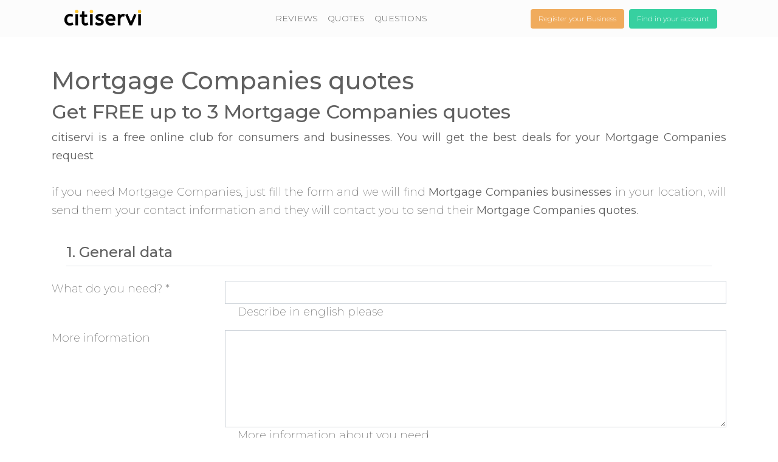

--- FILE ---
content_type: text/html; charset=utf-8
request_url: https://quotes.citiservi.com/l/usa/request-mortgage-companies-quotes__208.html
body_size: 8947
content:
<!DOCTYPE html>
<html lang="en">

    <head>
        <title>Request Mortgage Companies quotes. Get free Mortgage Companies offers and prices | Citiservi</title>

<meta charset="utf-8">
<meta content="width=device-width" name="viewport">

<meta http-equiv="content-type" content="text/html; charset=UTF-8"/>
<meta http-equiv="content-language" content="en" />


        <meta name="keywords" content="Mortgage Companies, Mortgage Companies estimates, Mortgage Companies quotes, Mortgage Companies requests, Mortgage Companies offers, Mortgage Companies prices, Mortgage Companies budgets"/>        <meta name="description" content="request Mortgage Companies quotes. We will send your Mortgage Companies request to several Mortgage Companies in your city so you can compare service, quality and price"/>        <meta name="robots" content="index,follow"/>    
        <meta name="googlebot" content="index,follow"/>
    

    
<link rel="shortcut icon" href="https://quotes.citiservi.com/favicon.ico" type="image/x-icon">
<link rel="icon" sizes="196x196" type="image/png" href="https://us-quotes.vstatics.com/img/touch-icon-196x196.png" />
<link rel="apple-touch-icon-precomposed" sizes="152x152" type="image/png" href="https://us-quotes.vstatics.com/img/touch-icon-152x152.png" />
<link href="https://fonts.googleapis.com/css2?family=Montserrat:wght@100;200;300;400;500;600;700;800&display=swap" rel="stylesheet">
<script src="https://us-quotes.vstatics.com//js/jquery-slim.min.js"></script>
<script src="https://us-quotes.vstatics.com//js/bootstrap.min.js"></script>
<link rel="stylesheet" href="https://pro.fontawesome.com/releases/v5.13.0/css/all.css" integrity="sha384-IIED/eyOkM6ihtOiQsX2zizxFBphgnv1zbe1bKA+njdFzkr6cDNy16jfIKWu4FNH" crossorigin="anonymous">


<!--[if lt IE 9]>
    <link type="text/css" rel="stylesheet" href="https://us-quotes.vstatics.com/v3/css/bootstrap.min.css?revision=20241024102756" />
    <script src="https://us-quotes.vstatics.com/v3/dist/js/html5-3.7.0.js"></script>
    <script src="https://us-quotes.vstatics.com/v3/dist/js/respond-1.3.0.js"></script>
    <link type="text/css" media="screen" rel="stylesheet" href="https://us-quotes.vstatics.com/v3/css/citiservi.css?revision=20241024102756">
<![endif]-->

<!--[if gte IE 9]>
<link type="text/css" rel="stylesheet" href="https://us-quotes.vstatics.com/v3/css/bootstrap.min.css?revision=20241024102756" />
<link type="text/css" media="screen" rel="stylesheet" href="https://us-quotes.vstatics.com/v3/css/citiservi.css?revision=20241024102756">
<![endif]-->

<!--[if !IE]><!-->


<link type="text/css" rel="stylesheet" href="https://us-quotes.vstatics.com/v3/css/bootstrap.min.css?revision=20241024102756" />
<link type="text/css" media="screen" rel="stylesheet" href="https://us-quotes.vstatics.com/v3/css/citiservi.css?revision=20241024102756">
<!--<![endif]-->



<link type="image/x-icon" rel="shortcut icon" href="https://quotes.citiservi.com/favicon.ico">

<meta name="mobile-web-app-capable" content="yes">

<script type="text/javascript" src="https://us-quotes.vstatics.com/v3/dist/js/en-us/general_v3.js?revision=20241024102756"></script>


<!-- sticky footer ad styles -->
<style type="text/css">
.adHeaderDFPMobile, .adFooterDFPMobile {
 width: 320px;
 height: 50px;
 z-index:999999;
 position:fixed;
 bottom:0;
 left: 50%;
 margin-left: -160px;
}

.adFooterCSMobile {
 width: 100%;
 height: 50px;
 z-index:999998;
 position:fixed;
 bottom:0;
 left: 0;
 background-color: gray;
}
</style>



<script type="text/javascript" src="https://dmp.citiservi.es/dtcheck.js?mode=external&sid=55&p=5b1grfox&tid=208" async></script>

<script async='async' src='https://www.googletagservices.com/tag/js/gpt.js'></script>
<script>
  var googletag = googletag || {};
  googletag.cmd = googletag.cmd || [];
</script>

<script>
googletag.cmd.push(function () {
            if (citiservi.utils.is_mobile()) {
            // LOS BANNERS DE MOBILE
            googletag.defineSlot('/22194601/cs_desktop_728x90', [[300, 250], [300, 100]], 'div-gpt-ad-1515060822004-0').addService(googletag.pubads());
        } else {
            // LOS BANNERS DE DESKTOP
            googletag.defineSlot('/22194601/cs_desktop_728x90', [728, 90], 'div-gpt-ad-1515060822004-0').addService(googletag.pubads());
        }
        googletag.defineSlot('/22194601/cs_listing', [300, 250], 'div-gpt-ad-1515060822004-3').addService(googletag.pubads());



    // SEGMENTACION CITISERVI
    
    if (typeof dx_add_segment === 'function'){dx_add_segment();}
    // ---------------------------------------------------------
    
    googletag.pubads().collapseEmptyDivs(true);
    googletag.pubads().enableSingleRequest();
    googletag.enableServices();
});
</script>    </head>

    <body>

        <nav class="navbar navbar-expand-lg">
    <div class="container">
        <div class="row w-100 mx-0 justify-content-between align-items-center">
            <div class="col-lg-3 col-xl-2">
                <a class="navbar-brand" href="https://www.citiservi.com" ><img class="img-fluid" src="https://us-quotes.vstatics.com/images/logoweb_positivo.png"></a>
            </div>
            <div class="col-lg-9 col-xl-10">
                <button class="navbar-toggler collapsed" type="button" data-toggle="collapse" data-target="#navbarsExampleDefault" aria-controls="navbarsExampleDefault" aria-expanded="false" aria-label="Toggle navigation">
                    <span class="navbar-toggler-icon d-flex justify-content-center align-items-center"><i class="fas fa-bars"></i></span>
                </button>
                <div class="row navbar-collapse collapse pb-4 pb-lg-0" id="navbarsExampleDefault" style="">
                    <div class="col-lg-7 col-xl-8">
                        <ul class="navbar-nav mr-auto flex-column flex-lg-row justify-content-center align-items-center mb-3 mb-lg-0">
                            <li class="nav-item">
                                <a class="nav-link" href="https://www.citiservi.com/reviews/">REVIEWS</a>
                            </li>
                                <li class="nav-item">
                                    <a class="nav-link" href="https://quotes.citiservi.com">QUOTES</a>
                                </li>
                                                                                        <li class="nav-item active">
                                    <a class="nav-link" href="https://questions.citiservi.com">QUESTIONS</a>
                                </li>
                                                    </ul>
                    </div>
                    <div class="col-lg-5 col-xl-4">
                        <ul class="header-buttons flex-column flex-sm-row d-flex justify-content-center justify-content-lg-end list-unstyled align-items-center flex-row mb-0">
                            <li class="mr-0 mr-sm-2 mb-3 mb-sm-0"><a class="btn btn-header btn-header-alt" href="https://www.citiservi.com/sign-up-user.html">Register your Business</a></li>
                                                            <li><a class="btn btn-header" href="http://users.citiservi.com/">Find in your account</a></li>
                                                                                                                                            </ul>
                    </div>
                </div>
            </div>
        </div>
    </div>
</nav>
<div id="modals-login-header"></div>

<script type="text/javascript">
$(document).ready(function() {
    $('#login_modal_header').on('click', function() {
        var callback = function(response){
            window.location = response.user_role == 5 ?
                              "http://users.citiservi.com/" :
                              "http://adforms.citiservi.com/"
        };
        citiservi.auth.set_url('get_external_email', '/1.0/users/get_external_email');
        citiservi.auth.set_callback('success_login', callback);
        if (!$('#modals-login-header').html()) {
            citiservi.utils.do_get({
                url: '/1.0/_common/get_split_login_html',
                success_func: function(response, status) {
                    if (response.status == 200) {
                        $('#modals-login-header').html(response.html);
                        $('#split_login_modal').modal();
                    } else {
                        alert('Array');
                    }
                }
            });
        } else {
            $('#split_login_modal').modal();
        }
    });
});
</script>
        
                <section class="content py-5">
    <div class="container">
        <h1 class="">Mortgage Companies quotes</h1>
        <h2 class="no-margin font-size-bigger-6">Get FREE up to 3 Mortgage Companies quotes</h2>
        <div class="row">
            <div class="col-xs-12 col-md-12 text-justify">
                                    <p><b>citiservi is a free online club for consumers and businesses. You will get the best deals for your Mortgage Companies request</b><br/><br/>if you need Mortgage Companies, just fill the form and we will find <b>Mortgage Companies businesses</b> in your location, will send them your contact information and they will contact you to send their <b>Mortgage Companies quotes</b>.</p>
                            </div>
            <div class="col-md-12">
                <form action="http://quotes-bck.citiservi.com/1.0/userforms/enqueue" method="post" class="form-quotes" name="newrequest" id="newrequest">
                    <input type="hidden" name="lang" value="en-us"/>
                    <input type="hidden" name="site_id" value="32"/>
                    <input type="hidden" name="template_id" value="208"/>
                    <input type="hidden" name="firstreferer" value=""/>
                    <input type="hidden" name="possible_promotion_id" value=""/>
                    <input type="hidden" name="possible_company_id" value=""/>
                    <input type="hidden" name="vertical_site_id" value="1"/>
                    <noscript><input type="hidden" name="js_enabled" value="no"/></noscript>

                                        <div>
                                                                                    <div class="h4 well well-sm clear m-4 pb-2 border-bottom">1. General data</div>
                                                                                                                                                    
    

                

<div class="form-group row">
    <label class="col-xs-3 col-md-3 control-label" for="subject">What do you need? <span class="required">*</span></label>
    <div class="col-xs-9 col-md-9">
        
            <input type="text"  name="subject" id="subject" class="form-control longtxt required" value=""   />

                <div class="message">
        <span class="help-block alert instruction subject">Describe in english please</span>
        <span class="help-block alert alert-danger subject">Describe in english please</span>
        </div>
    </div>
</div>
                                                                                                                
                           

<div class="form-group row">
    <label class="col-xs-3 col-md-3 control-label" for="body">More information</label>
    <div class="col-xs-9 col-md-9">
        
             <textarea rows="3" class="form-control  " name="body" id="body"  ></textarea>

                <div class="message">
        <span class="help-block alert instruction body">More information about you need</span>
        <span class="help-block alert alert-danger body">Required</span>
        </div>
    </div>
</div>
                                                                                                                <div class="h4 well well-sm clear m-4 pb-2 border-bottom">2. Location information</div>
                                                                                                                                                    
    

                

<div class="form-group row">
    <label class="col-xs-3 col-md-3 control-label" for="city">City <span class="required">*</span></label>
    <div class="col-xs-9 col-md-9">
        
            <input type="text"  name="city" id="city" class="form-control longtxt required" value=""   />

                <div class="message">
        <span class="help-block alert instruction city">City for work</span>
        <span class="help-block alert alert-danger city">Required</span>
        </div>
    </div>
</div>
                                                                                                                    
    

                

<div class="form-group row">
    <label class="col-xs-3 col-md-3 control-label" for="zip">Zip <span class="required">*</span></label>
    <div class="col-xs-9 col-md-9">
        
            <input type="text"  name="zip" id="zip" class="form-control cptxt zip required" value=""   />

                <div class="message">
        <span class="help-block alert instruction zip">Zip</span>
        <span class="help-block alert alert-danger zip">Required</span>
        </div>
    </div>
</div>
                                                                                                                <div class="form-group row">
    <label class="col-xs-3 col-md-3 control-label" for="region_id">State <span class="required">*</span></label>
    <div class="col-xs-9 col-md-9">
        <select name="region_id" id="region_id" class="form-control  required">
            <option value="" selected="selected" class="">---------</option>
                                                                                                                                        <option value="1" class="zip_0">Alabama</option>
                                                                                                                                        <option value="2" class="zip_0">Alaska</option>
                                                                                                                                        <option value="4" class="zip_0">Arizona</option>
                                                                                                                                        <option value="5" class="zip_0">Arkansas</option>
                                                                                                                                        <option value="6" class="zip_0">California</option>
                                                                                                                                        <option value="7" class="zip_0">Colorado</option>
                                                                                                                                        <option value="8" class="zip_0">Connecticut</option>
                                                                                                                                        <option value="9" class="zip_0">Delaware</option>
                                                                                                                                        <option value="12" class="zip_0">Florida</option>
                                                                                                                                        <option value="13" class="zip_0">Georgia</option>
                                                                                                                                        <option value="15" class="zip_0">Hawaii</option>
                                                                                                                                        <option value="16" class="zip_0">Idaho</option>
                                                                                                                                        <option value="17" class="zip_0">Illinois</option>
                                                                                                                                        <option value="18" class="zip_0">Indiana</option>
                                                                                                                                        <option value="19" class="zip_0">Iowa</option>
                                                                                                                                        <option value="20" class="zip_0">Kansas</option>
                                                                                                                                        <option value="21" class="zip_0">Kentucky</option>
                                                                                                                                        <option value="22" class="zip_0">Louisiana</option>
                                                                                                                                        <option value="23" class="zip_0">Maine</option>
                                                                                                                                        <option value="25" class="zip_0">Maryland</option>
                                                                                                                                        <option value="26" class="zip_0">Massachusetts</option>
                                                                                                                                        <option value="27" class="zip_0">Michigan</option>
                                                                                                                                        <option value="28" class="zip_0">Minnesota</option>
                                                                                                                                        <option value="29" class="zip_0">Mississipi</option>
                                                                                                                                        <option value="30" class="zip_0">Missouri</option>
                                                                                                                                        <option value="31" class="zip_0">Montana</option>
                                                                                                                                        <option value="32" class="zip_0">Nebraska</option>
                                                                                                                                        <option value="33" class="zip_0">Nevada</option>
                                                                                                                                        <option value="34" class="zip_0">New Hampshire</option>
                                                                                                                                        <option value="35" class="zip_0">New Jersey</option>
                                                                                                                                        <option value="36" class="zip_0">New Mexico</option>
                                                                                                                                        <option value="37" class="zip_0">New York</option>
                                                                                                                                        <option value="38" class="zip_0">North Carolina</option>
                                                                                                                                        <option value="39" class="zip_0">North Dakota</option>
                                                                                                                                        <option value="41" class="zip_0">Ohio</option>
                                                                                                                                        <option value="42" class="zip_0">Oklahoma</option>
                                                                                                                                        <option value="43" class="zip_0">Oregon</option>
                                                                                                                                        <option value="45" class="zip_0">Pennsylvania</option>
                                                                                                                                        <option value="47" class="zip_0">Rhode island</option>
                                                                                                                                        <option value="48" class="zip_0">South Carolina</option>
                                                                                                                                        <option value="49" class="zip_0">South Dakota</option>
                                                                                                                                        <option value="50" class="zip_0">Tennessee</option>
                                                                                                                                        <option value="51" class="zip_0">Texas</option>
                                                                                                                                        <option value="52" class="zip_0">Utah</option>
                                                                                                                                        <option value="53" class="zip_0">Vermont</option>
                                                                                                                                        <option value="55" class="zip_0">Virginia</option>
                                                                                                                                        <option value="56" class="zip_0">Washington</option>
                                                                                                                                        <option value="57" class="zip_0">West Virginia</option>
                                                                                                                                        <option value="58" class="zip_0">Wisconsin</option>
                                                                                                                                        <option value="59" class="zip_0">Wyoming</option>
                                                                                                                                        <option value="60" class="zip_0">District of Columbia</option>
                    </select>
        <div class="message">
        <span class="help-block alert instruction region_id">State for work</span>
        <span class="help-block alert alert-danger region_id">Required</span>
        </div>
    </div>
</div>
                                                                                                                <div class="form-group row">
    <label class="col-xs-3 col-md-3 control-label" for="area_id">County <span class="required">*</span></label>
    <div class="col-xs-9 col-md-9">
        <select name="area_id" id="area_id" class="form-control  required">
            <option value="" selected="selected" class="">---------</option>
                                                                                                                    <option value="" class=""></option>
                    </select>
        <div class="message">
        <span class="help-block alert instruction area_id">County for work</span>
        <span class="help-block alert alert-danger area_id">Required</span>
        </div>
    </div>
</div>
                                                                                                                <div class="h4 well well-sm clear m-4 pb-2 border-bottom">3. Contact information</div>
                                                                                                                                                    
    

                

<div class="form-group row">
    <label class="col-xs-3 col-md-3 control-label" for="firstname">Name <span class="required">*</span></label>
    <div class="col-xs-9 col-md-9">
        
            <input type="text"  name="firstname" id="firstname" class="form-control longtxt required" value=""   />

                <div class="message">
        <span class="help-block alert instruction firstname">Your firstname</span>
        <span class="help-block alert alert-danger firstname">Required</span>
        </div>
    </div>
</div>
                                                                                                                    
    

                

<div class="form-group row">
    <label class="col-xs-3 col-md-3 control-label" for="phone">Phone <span class="required">*</span></label>
    <div class="col-xs-9 col-md-9">
        
            <input type="text"  name="phone" id="phone" class="form-control longtxt phone required" value=""   />

                <div class="message">
        <span class="help-block alert instruction phone">Contact phone</span>
        <span class="help-block alert alert-danger phone">Invalid phone</span>
        </div>
    </div>
</div>
                                                                                                                    
    

                

<div class="form-group row">
    <label class="col-xs-3 col-md-3 control-label" for="email">Email <span class="required">*</span></label>
    <div class="col-xs-9 col-md-9">
        
            <input type="text"  name="email" id="email" class="form-control longtxt email required" value=""   />

                <div class="message">
        <span class="help-block alert instruction email">Contact email</span>
        <span class="help-block alert alert-danger email">Invalid email</span>
        </div>
    </div>
</div>
                                                                                                                    
    

                

<div class="form-group row">
    <label class="col-xs-3 col-md-3 control-label" for="reemail">Retype Email <span class="required">*</span></label>
    <div class="col-xs-9 col-md-9">
        
            <input type="text"  name="reemail" id="reemail" class="form-control longtxt email required" value=""   />

                <div class="message">
        <span class="help-block alert instruction reemail">Write again the email address.</span>
        <span class="help-block alert alert-danger reemail">The emails does not match</span>
        </div>
    </div>
</div>
                                                                        </div>

                    <div class="form-group row padding-top-10 clear col-md-12 col-xs-12">
                        <label class="col-xs-3 col-md-3 control-label" for="legal"></label>
                        <div class="col-xs-9 col-md-9 no-margin">
                            
                            <input type="checkbox" name="legal" id="legal" class="required" style="width:15px"/>

                            <span class="text-checkbox">
                                I have read and accepted the
                                                                    <a target="_blank" href="https://corp.citiservi.com/en/about-citiservi/policies/terms__113.html">legal notice</a>
                                    and <a  target="_blank" href="https://corp.citiservi.com/en/about-citiservi/policies/privacy__114.html">privacy policy</a>
                                                            </span>
                            <div class="message padding-top-10">
                                <span class="help-block alert instruction legal"></span>
                                <span class="help-block alert alert-danger legal">You must read and accept the legal notice.</span>
                            </div>
                        </div>

                    </div>

                    <div class="form-group">
                        <label class="col-xs-3 col-md-3 control-label"></label>
                        <div class="col-xs-9 col-md-9">
                            <button type="button" class="btn btn-purple btn-hover-bright white border-radius-5" name="send" id="send">Send</button>
                        </div>
                    </div>

                </form>
        </div>
        
                                    <div class="col-xs-12 col-md-12 breadcrumbs mt-5 mb-5" itemscope="" itemtype="https://schema.org/BreadcrumbList">
                    <div itemprop="itemListElement" itemscope="" itemtype="https://schema.org/ListItem" class="ml-2 mr-2"><a content="https://citiservi.es" itemprop="item" class="breadcrumb_link"><span itemprop="name">Citiservi </span>  </a><meta itemprop="position" content=1></div>&rsaquo; <div itemprop="itemListElement" itemscope="" itemtype="https://schema.org/ListItem" class="ml-2 mr-2">  <a href="https://quotes.citiservi.com" title="Quotes" content="https://quotes.citiservi.com" itemprop="item" class="breadcrumb_link"><span itemprop="name">Quotes </span>  </a><meta itemprop="position" content=2></div>&rsaquo; <div itemprop="itemListElement" itemscope="" itemtype="https://schema.org/ListItem" class="ml-2 mr-2">  <a href="https://quotes.citiservi.com/l/usa/request-mortgage-companies-quotes__208.html" title="Request Mortgage Companies quotes" content="https://quotes.citiservi.com/l/usa/request-mortgage-companies-quotes__208.html" itemprop="item" class="breadcrumb_link"><span itemprop="name">Request Mortgage Companies quotes </span>  </a><meta itemprop="position" content=3></div>
                </div>
                        <div class="hidden-xs col-sm-6 col-md-6 font-size-smaller-1">
                <h2>Recent requests for quote Mortgage Companies</h2>
                <ul class="list-unstyled">
    
                            
        <li class="m-3">
            <div class="clear font-size-bigger-2">
                <a href="https://quotes.citiservi.com/requests/request-wanting-to-purchase-house-in-aurora-indiana-aurora__54996.html" class="purple">
                                                                        Wanting to purchase a house in  Aurora Indiana
                                                            </a>
            </div>
            <div class="no-margin grey font-size-smaller-1">
                <span class="text-nowrap"><i class="fa fa-calendar mr-2"></i>07/26/2014</span>
                <span class="text-nowrap"><i class="fa fa-map-marker mr-2"></i>Aurora</span>            </div>
            <div class="clear darkgrey text-justify">
                <i>We had someone helping us but his company was not signed up with Residential Acceptance Corp. and he told me to find a company that is...</i>
            </div>
        </li>
    
                            
        <li class="m-3">
            <div class="clear font-size-bigger-2">
                <a href="https://quotes.citiservi.com/requests/request-san-diego-home-loans-jumbo-loans-san-diego-fha-loans-san-diego-h-san-diego__54280.html" class="purple">
                                                                        San Diego home loans,jumbo loans San Diego,FHA loans San Diego,h
                                                            </a>
            </div>
            <div class="no-margin grey font-size-smaller-1">
                <span class="text-nowrap"><i class="fa fa-calendar mr-2"></i>04/09/2014</span>
                <span class="text-nowrap"><i class="fa fa-map-marker mr-2"></i>San Diego</span>            </div>
            <div class="clear darkgrey text-justify">
                <i>Home loans in San Diego offered by Kevin Leonard. Mr. Leonard is licensed to originate home loans in San Diego California. Mortgage products offered are FHA loans,VA loans, Jumbo loans, CalPATH and...</i>
            </div>
        </li>
    
                            
        <li class="m-3">
            <div class="clear font-size-bigger-2">
                <a href="https://quotes.citiservi.com/requests/request-mortgage-murrieta__54268.html" class="purple">
                                                                        Mortgage
                                                            </a>
            </div>
            <div class="no-margin grey font-size-smaller-1">
                <span class="text-nowrap"><i class="fa fa-calendar mr-2"></i>04/07/2014</span>
                <span class="text-nowrap"><i class="fa fa-map-marker mr-2"></i>Murrieta</span>            </div>
            <div class="clear darkgrey text-justify">
                <i>Kevin Leonard is licensed to originate in Riverside California. Home loan products offered are FHA loans,VA loans, Jumbo loans, CalPATH and more.</i>
            </div>
        </li>
    
                            
        <li class="m-3">
            <div class="clear font-size-bigger-2">
                <a href="https://quotes.citiservi.com/requests/request-is-ex-husband-working-and-is-his-name-on-the-property-deeds-boston-massachusetts__53703.html" class="purple">
                                                                        Is ex husband working, and is his name on the property deeds
                                                            </a>
            </div>
            <div class="no-margin grey font-size-smaller-1">
                <span class="text-nowrap"><i class="fa fa-calendar mr-2"></i>12/24/2013</span>
                <span class="text-nowrap"><i class="fa fa-map-marker mr-2"></i>Boston, Massachusetts</span>            </div>
            <div class="clear darkgrey text-justify">
                <i>Ex husband commercial lawyer, moved to Boston with new wife and family and has not paid any maintenance for two years to ex wife or two children in England. Claiming no income. He's been on a...</i>
            </div>
        </li>
    
                            
        <li class="m-3">
            <div class="clear font-size-bigger-2">
                <a href="https://quotes.citiservi.com/requests/request-landlord-invest-with-name-address-and-phone-number-bronx__53086.html" class="purple">
                                                                        landlord invest with name, address and phone number.
                                                            </a>
            </div>
            <div class="no-margin grey font-size-smaller-1">
                <span class="text-nowrap"><i class="fa fa-calendar mr-2"></i>09/28/2013</span>
                <span class="text-nowrap"><i class="fa fa-map-marker mr-2"></i>Bronx</span>            </div>
            <div class="clear darkgrey text-justify">
                <i>I would like to know how much does it cost to investigate landlord mortgage demographic information with phone number located for the property at 780 Garden Street, Bronx, NY</i>
            </div>
        </li>
    
                            
        <li class="m-3">
            <div class="clear font-size-bigger-2">
                <a href="https://quotes.citiservi.com/requests/request-kaplan-alexandrovskaya-llc-brooklyn__52384.html" class="purple">
                                                                        Kaplan & Alexandrovskaya, LLC
                                                            </a>
            </div>
            <div class="no-margin grey font-size-smaller-1">
                <span class="text-nowrap"><i class="fa fa-calendar mr-2"></i>07/17/2013</span>
                <span class="text-nowrap"><i class="fa fa-map-marker mr-2"></i>Brooklyn</span>            </div>
            <div class="clear darkgrey text-justify">
                <i>Kaplan & Alexandrovskaya, LLC is a boutique law firm concentrating primarily in areas of Bankruptcy, Mortgage Modification, Debt Negotiation, Loan Modification  Trust & Estates, Matrimonial Law and...</i>
            </div>
        </li>
    
                            
        <li class="m-3">
            <div class="clear font-size-bigger-2">
                <a href="https://quotes.citiservi.com/requests/request-research-bankruptcy-records-current-income-current-debt-parker__52179.html" class="purple">
                                                                        research bankruptcy records, current income, current debt
                                                            </a>
            </div>
            <div class="no-margin grey font-size-smaller-1">
                <span class="text-nowrap"><i class="fa fa-calendar mr-2"></i>06/08/2013</span>
                <span class="text-nowrap"><i class="fa fa-map-marker mr-2"></i>parker</span>            </div>
            <div class="clear darkgrey text-justify">
                <i>also current standing with mortgage payments and what debt and creditors were involved with the prior bankruptcies.
Bankruptcies occurred 1998 and 2002 in San Jose, CA</i>
            </div>
        </li>
    
                            
        <li class="m-3">
            <div class="clear font-size-bigger-2">
                <a href="https://quotes.citiservi.com/requests/request-employment-of-soon-to-be-ex-husband-for-child-support-case-pittsburgh__50039.html" class="purple">
                                                                        Employment of soon to be ex-husband for child support case
                                                            </a>
            </div>
            <div class="no-margin grey font-size-smaller-1">
                <span class="text-nowrap"><i class="fa fa-calendar mr-2"></i>07/12/2012</span>
                <span class="text-nowrap"><i class="fa fa-map-marker mr-2"></i>Pittsburgh</span>            </div>
            <div class="clear darkgrey text-justify">
                <i>in 2009 husband claimed only income was $900 from SSDI, but was working 'under the table'. No child support awardeed.  Now offering to buy out me from marrital home for large sum of cash and claims...</i>
            </div>
        </li>
    </ul>
                <a href="https://quotes.citiservi.com/tp/mortgage-companies">See more quotes of Mortgage Companies</a>
            </div>

            <div class="col-xs-12 col-sm-6 col-md-6 font-size-smaller-1 raw-html">
                <p><h2 class='citiwiki'> <b>Mortgage Companies quotes</b> </h2></p>
                                    <br/><br/>
                    And once you have received this service you will probably need to do other things. Remember that you can request information citiservi and prices for all types of services such as
                                            &nbsp;<a href="https://quotes.citiservi.com/l/usa/request-dentistry-cosmetic-quotes__177.html">ask for Dentistry Cosmetic</a>
                                            &nbsp;<a href="https://quotes.citiservi.com/l/usa/request-dentistry-quotes__176.html">offer dentistry</a>
                                            &nbsp;<a href="https://quotes.citiservi.com/l/usa/request-insurance-agencies-quotes__198.html">price Insurance Agencies</a>
                                                </div>
        </div>
    </div>
    </div>
    </div>
</section>
    <section class="bg-dark py-5 footer-seo">
        <div class="container">
            <div class="row">
                    <div class="col-xs-12 col-md-12 row content">
        <div class="col-sm-4 col-md-4">
            <ul class="list-unstyled">
                
                                
                                                                                
                <li><a href='https://quotes.citiservi.com/requests/mortgage-companies-quote-requests-in-california__208_6.html' title='Mortgage Companies quote requests in California'>Mortgage Companies quote requests in California</a></li>
                                                            </ul></div>
                        <div class="col-xs-4  col-md-4 col-sm-4"><ul class="list-unstyled">
                                            
                <li><a href='https://quotes.citiservi.com/requests/mortgage-companies-quote-requests-in-indiana__208_18.html' title='Mortgage Companies quote requests in Indiana'>Mortgage Companies quote requests in Indiana</a></li>
                
            </ul>
        </div>
    </div>

            </div>
        </div>
    </section>


<script type="text/javascript">
$(document).ready(function()
{
    var dates = null;
    var checkboxes = null;

    var process_checkboxes = function()
    {
        var arr= null;
        var checked=null;
        for (i in checkboxes)
        {
            arr = [];
            checked = $('#chk_' + checkboxes[i]+' input:checked');
            for (j=0;j < checked.length;j++)
            {
                if(checked[j]!=null && checked[j]!="undefined") arr.push( jQuery.trim(checked[j].value) );
            }
            $('#'+checkboxes[i]).val(arr.join(', '));
        }
    };



    var creater = function()
    {
        this._init = function ()
        {
            var object = this;

            var validator = citiservi.utils.validate_form_bootstrap("#newrequest");
            validator.settings.errorClass = "error";

            
            $("#send").bind('click', function (e)
            {
                e.preventDefault();

                process_checkboxes();
                if($("#newrequest").valid() === false) {
                    $('html, body').animate({
                        scrollTop: $('.invalid').first().offset().top
                    }, 50);
                }
                citiservi.utils.submit_form("#newrequest");
            });
        };

        this._init();
    };

    var created = new creater();



    var setup_special = function(special_config)
    {
        if (special_config['checkbox_fields']!='')
        {
            checkboxes = jQuery.trim(special_config['checkbox_fields']).split(' ');
        }

        if (special_config['dates_fields']!='')
        {
            dates = jQuery.trim(special_config['dates_fields']).split(' ');
        }

        if (dates != null)
        {
            for (i in dates)
            {
                if (dates[i]=='estdate') $('#'+dates[i]).datepicker();
                else $('#'+dates[i]).datepicker({ yearRange: '1900:2011' });
            }
        }

        if($('#estdate').length == 1)
        {
            if (special_config['days_no_before'] != null)
            {
                $('#estdate').rules('add',{citidate_nobefore:special_config['days_no_before']})  ;
                $('#estdate').datepicker('option','minDate',+(special_config['days_no_before']+1));
            }
            if (special_config['days_no_after'] != null)
            {
                $('#estdate').rules('add',{citidate_noafter:special_config['days_no_after']});
                $('#estdate').datepicker('option','maxDate',+(special_config['days_no_after']));
            }
        }

        if($('#email').length == 1 && $('#reemail').length==1 ) {
            $('#reemail').rules('add',{equalTo:"#email"});
        }


    };

    var special_config = {
                            days_no_before: 5,
                            days_no_after: 15,
                            checkbox_fields: "",
                            dates_fields: ""
                         }
    setup_special(special_config);

    $(".dpicker").bind('click', function (e)
    {
        var item = $(this).attr('rel');
        $('#'+item).datepicker('show');
    });

        var update_select_areas = function()
    {
        var region_id = $('#region_id').val();
        if (!region_id) return;

        if (!$('body').data(region_id))
        {
            var data = { url :         '/1.0/areas/search_from_region_id',
                         parameters :  { region_id: region_id },
                         async:        false,
                         success_func: function (data, status) { $('body').data(region_id, data); }
                       };
            citiservi.utils.do_post(data);
        }

        var areas = $('body').data(region_id);
        if (!areas) return;
        $('#area_id').html('<option selected="selected" value="">---------</option>');
        for (pos in areas) $('#area_id').append('<option value="'+areas[pos].id+'">'+areas[pos].name+'</option>');
    };
    $('#region_id').bind('change', function(e) { e.preventDefault(); update_select_areas(); });
    update_select_areas();
    });
</script>


        
<footer class="col-xs-12 center clear padding-top-10">
    <section class="footer-content py-5">
        <div class="container">
            <p class="font-weight-400 text-center">
                <a href="https://corp.citiservi.com/en/"><strong> About citiservi</strong></a> |
                <a href="https://corp.citiservi.com/en/about-citiservi/policies/terms__113.html" rel="nofollow">Legal notice</a> |
                <a href="https://corp.citiservi.com/en/about-citiservi/policies/privacy__114.html" rel="nofollow">Privacy policy</a> |
                <a href="https://corp.citiservi.com/en/about-citiservi/policies/cookies-policy__117.html" rel="nofollow">Cookie Policy</a> |
                <a href="https://www.citiservi.com/contact.html" rel="noindex,nofollow">Contact</a> |
                <a href="https://www.citiservi.com/sitemap.html">Web Map</a> |
                <a href="https://quotes.citiservi.com">Request quotes</a> |
                2008 - 2026 citiservi	
            </p>
            <p class="font-weight-400 text-center">
                <a href="https://chatwith.io/"><strong>Add WhatsApp to your profiles. Chatwith.io</strong></a>
            </p>
        </div>
    </section>
</footer>

        <script type="text/javascript">
(function ($, window, undefined) {
  'use strict';

  var $doc = $(document),
      Modernizr = window.Modernizr;

  
  // Hide address bar on mobile devices (except if #hash present, so we don't mess up deep linking).
  if (Modernizr.touch && !window.location.hash) {
    $(window).load(function () {
      setTimeout(function () {
        window.scrollTo(0, 1);
      }, 0);
    });
  }

})(jQuery, this);
</script>
        <script type="text/javascript">
var _gaq = _gaq || [];
  _gaq.push(['_setAccount', 'UA-11208516-4']);
  _gaq.push(['_trackPageview']);
(function() {
    var ga = document.createElement('script'); ga.type = 'text/javascript'; ga.async = true;
    ga.src = ('https:' == document.location.protocol ? 'https://ssl' : 'http://www') + '.google-analytics.com/ga.js';
    var s = document.getElementsByTagName('script')[0]; s.parentNode.insertBefore(ga, s);
  })();
</script>


        
        <script type="text/javascript">
    (function(){
    var btrid = ("; " + document.cookie).split("; _btrid=").pop().split(";").shift();
    var ref = encodeURIComponent(window.location.href);
    var sref = encodeURIComponent(document.referrer);
    var dscript = document.createElement("script");
    dscript.async = true;
    dscript.src = "https://dmp.citiservi.es/pxtrack.js?mode=external&sid=55&p=5b1grfox&tid=208&bt=" + btrid + "&ref=" + ref+ "&sref=" + sref;
    document.head.appendChild(dscript);
    })();
    </script>

    </body>

</html>


--- FILE ---
content_type: text/css
request_url: https://us-quotes.vstatics.com/v3/css/citiservi.css?revision=20241024102756
body_size: 4191
content:
body {
  font-family: 'Montserrat', sans-serif !important;
  font-size: 16px;
  color: #606060;
  font-weight: 200;
  line-height: 1.7em;
}

p {
    line-height: 1.7em;
}

a {
  color: #F0AB5C;
  font-weight:400;
}

a:hover,
a:focus {
  color: #999;
}

.orange-text a:hover{
    color: #F0AB5C!important;
}

a.white:hover{
    color: #FFF!important;
}

.footer-content a:hover{
    color:#535353;
}

.footer-seo a:hover{
    color: #FFF!important;
}

.bait-box a:hover{
    color: #FFF!important;
}

.container {
  max-width: 1140px;
}

.btn {
  color: #fff!important;
  background: #37D0A0;
  font-weight: 500;
}

.btn:hover,
.btn:focus {
  background: #999;
}

.font-weight-100 {font-weight: 100;}
.font-weight-200 {font-weight: 200;}
.font-weight-300 {font-weight: 300;}
.font-weight-400 {font-weight: 400;}
.font-weight-500 {font-weight: 500;}
.font-weight-600 {font-weight: 600;}
.font-weight-700 {font-weight: 700;}

.bg-img {
  background-position: center;
  background-size: cover;
  background-repeat: no-repeat;
}

.btn-alt {
  background: #F0AB5C;
}

.btn-presupuesto {
  font-weight: 200;
  font-size: 14px;
  padding: 3px 25px;
}

.btn-empresa {
	font-size: 1em;
	padding: 0.125em 10%;
}

.font-size-10 { font-size: 1em; }
.font-size-11 { font-size: 1.1em; }
.font-size-12 { font-size: 1.2em; }
.font-size-13 { font-size: 1.3em; }
.font-size-14 { font-size: 1.4em; }
.font-size-15 { font-size: 1.5em; }
.font-size-18 { font-size: 1.8em; }
.font-size-20 { font-size: 2em; }
.font-size-22 { font-size: 2.2em; }
.font-size-25 { font-size: 2.5em; }

.line-height-10 { line-height: 1em; }
.line-height-11 { line-height: 1.1em; }
.line-height-12 { line-height: 1.2em; }
.line-height-13 { line-height: 1.3em; }
.line-height-14 { line-height: 1.4em; }
.line-height-15 { line-height: 1.5em; }
.line-height-18 { line-height: 1.8em; }
.line-height-20 { line-height: 2em; }
.line-height-22 { line-height: 2.2em; }
.line-height-25 { line-height: 2.5em; }

.rounded-2 {
    border-radius: .5rem!important;
}

.logo img {
    max-height: 50px;
}


@media (max-width: 992px) {
	.btn-empresa {
		font-size: 0.8em;
	}
}


.text-green {
  color:#37D0A0;
}

.text-grey {
  color:#535353;
}

.text-orange {
  color: #F0AB5C;
}

.bg-green {
  background-color:#37D0A0;
}

.bg-orange {
  background-color: #F0AB5C;
}

.text-orange.border-bottom,
.text-orange.border-top {border-color: #F0AB5C!important;}

.text-green.border-bottom,
.text-green.border-top {border-color: #37D0A0!important;}

h3.border-top, h3.border-bottom { border-width: 2px!important;}

ul.stars li {
  font-size: 22px;
  margin: 0 3px;
  color: #F0AB5C;
}

ul.stars li span {
    color: #777;
    font-size: 16px;
    font-weight: 200;
}

/* navbar*/

.navbar {
  background: #FCFCFC;
}

.navbar-toggler {
  position: absolute;
  right: 0;
  top: -48px;
  border: 0;
  border-radius: 0;
  padding: .25em .125em;
}

a.nav-link {
  color: #606060;
  font-size: 14px;
  font-weight: 300;
}

a.nav-link:hover,
a.nav-link:focus {
  color: #37D0A0;
}

.btn-header {
  font-size: 12px!important;
  font-weight: 300;
}

.btn-header-alt {
  background: #F0AB5C;
}

a.navbar-brand {
  max-width: 180px;
}

@media (max-width: 1024px) {
  .navbar-expand-lg .navbar-nav .nav-link {
    font-size: 13px;
  }
}

@media (max-width: 768px) {
  .navbar-expand-lg .navbar-nav .nav-link {
    font-size: 16px;
  }
  .btn-header {
    font-size: 14px;
  }
}


/* JUMBOTRON */

.jumbotron {
  position: relative;
  overflow: hidden;
}

.jumbotron h1,
.jumbotron h3 {
  position: relative;
  z-index: 1;
}

.jumbotron:before {
  position: absolute;
  width: 100%;
  height: 100%;
  background: rgba(60, 60, 60, .5);
  content: "";
  top: 0;
  left: 0;
  z-index: 0;
}

.jumbotron p {
  font-size: 18px;
}

.btn-jumbotron {
  background: #37D0A0;
  color: #fff;
  font-size: 20px;
  width: 100%;
}

.btn-jumbotron strong {
  font-weight: 500;
}

.input-search {
  font-size: 18px;
  border-radius: 0;
  padding: 0.75em 1em;
}

.btn-search {
  min-width: 150px;
  font-size: 20px;
}

@media (min-width: 576px) {
  .jumbotron {
      padding: 5rem 2rem;
  }
}

@media (max-width: 1024px) {
  .btn-jumbotron {
    font-size: 16px;
    max-width: 270px;
    padding: 0.75em 1em;
  }

  .jumbotron p {
    font-size: 14px;
  }
}


/* CLIENT BOX */

.client-img {
  position: relative;
  padding-bottom: 56.25%;
  height: 0px;
  width: 100%;
  -webkit-border-top-left-radius: 20px;
  -webkit-border-top-right-radius: 20px;
  -moz-border-radius-topleft: 20px;
  -moz-border-radius-topright: 20px;
  border-top-left-radius: 20px;
  border-top-right-radius: 20px;
}

.client-img a {
  display: block;
  width: 100%;
  height: 100%;
  position: absolute;
  left: 0;
  top: 0; 
}

.client-content {
  -webkit-border-radius: 20px;
  -moz-border-radius: 20px;
  border-radius: 20px;
  background: #fff;
  top: -30px;
  position: relative;
  padding: 10px 30px;
}


.client-content h4 {
    font-size: 20px;
}

.client-content h5 {
  font-size: 14px;
}

.client-content h4 a {
  color: #606060;
}

/* rownded-box */

.rownded-box {
  border-radius: 25px;
  overflow: hidden;
  background-size: 75% auto;
  background-position: right center;
  background-repeat: no-repeat;
  margin: 6em 0;
}
.bait-box{
    background: #F0AB5C;
    border-radius: 25px; 
}

.rownded-box-content {
  background: #3E2727;
  border-radius: 25px;
}

.rownded-box-content-normal {
    border-radius: 25px;
  }

@media (max-width: 768px) {

  .rownded-box {
    padding: 56.25% 0 0;
    background-size: 100%;
    background-position: center top;
  }

  .rownded-box-content {
    margin-top: -50px;
  }

}

/* footer */

.bg-dark {
  background-color: #464646;
}
.bg-grey {
  background-color: #d6d6d6;
}

ul.client-list {
  font-size: 14px;
  column-count: 3;
  column-gap: 30px;
}

.footer-content {
  background: #d6d6d6;
  color: #535353;
}

.footer-content p{
  color: #535353;
}

.footer-content a {
  color: #535353;
}

@media (max-width: 576px) {
  ul.client-list {
    column-count: 1;
    column-gap: 0;
  } 
}

/* EMPRESA */

section.content#empresa {
    background: #fff url(../img/bg-empresa.png);
    background-position: top center;
    background-repeat: no-repeat;
    background-size: 100% auto;
}


.form-control {
    border-radius: 0;
	font-weight: 200;
}

.jumbotron .form-control {
    border:0;
}

textarea.form-control {
    min-height: 10em;
}

::placeholder { 
  color: #A09D9D;
  opacity: 1; 
}

:-ms-input-placeholder { 
  color: #A09D9D;
}

::-ms-input-placeholder { 
  color: #A09D9D;
}

.oferta-img {
    border-radius: 1em;
    background-size: 50% auto;
    background-repeat: no-repeat;
    background-position: left center;
}

.content-oferta {
    border-radius: 1em;
    border: 1px solid #ccc;
    margin-right: 2em;
    background: #fff;
}

.content-oferta h3 {
    font-size: 1em;
}

.content-oferta h4 {
    font-size: 1em;
}

@media (max-width: 768px) {
	.oferta-img {
		min-height: 65vw;
		background-size: cover;
		background-position: center;
	}

}

/* empresas */

.embed-container {
    position: relative;
    padding-bottom: 56.25%;
    height: 0;
    overflow: hidden;
    max-width: 100%;
}

.embed-container embed,
.embed-container iframe,
.embed-container object {
    position: absolute;
    top: 0;
    left: 0;
    width: 100%;
    height: 100%;
}

/* buscador */

#buscador a {
	color: #37D0A0;
}

form#bait {
    position: relative;
}

form#bait a.btn {
    position: absolute;
	right: 0; 
	top: 50%;
}

form#bait label {
    cursor: pointer;
    font-size: 1.2em;
    margin-bottom: .65em;
}

form#bait input[type="radio"] {
    width: 0px;
}

form#bait input[type="radio"]:before {
    content: "";
    width: 20px;
    height: 20px;
    border: 1px solid #707070;
    margin-left: -26px;
    border-radius: 50%;
    margin-top: -4px;
    -webkit-box-shadow: inset 0px 0px 0px 2px rgba(255,255,255,1);
    -moz-box-shadow: inset 0px 0px 0px 2px rgba(255,255,255,1);
    box-shadow: inset 0px 0px 0px 2px rgba(255,255,255,1);
    cursor: pointer;
    position: relative;
    margin-top: -4px;
    display: block;
}

form#bait input[type="radio"]:checked:before {
	background: #37D0A0;
}

form#bait label a {
	color: #37D0A0;
}

/* Paginador */

ul.paginador {
    padding: 0;
    list-style: none;
    display: flex;
}

ul.paginador li:after {content: "|";display: inline-block;margin: 0 6px;}

ul.paginador li span.current {
    font-weight: bold;
}

ul.paginador li a {
    color: #606060;
}

ul.paginador li:last-child:after {
    display: none;
}

/* sidebar */

#right-sidebar h4 {
    font-size: 1em;
}

#right-sidebar ul {
    list-style: none;
    padding: 0;
}

#right-sidebar ul li {
    line-height: 1.5em;
    margin-bottom: .75em;
    font-size: 0.9em;
}

#right-sidebar ul li a {
    color:#606060;
}

form .message .alert-danger {
    display: none;
    padding: 5px;
}

.hidden{
    display: none!important;
}

#horizontal_bait input, #horizontal_bait textarea{
    width:100%;
}
p.as_h1{
    font-size: 1.2em;
    display: inline;
    line-height: 1.4em;
}

p.as_h1 + h1{
    font-size: 1.2em;
    font-weight: 200;
    display: inline;
    line-height: 1.4em;
}
h1.as_p{
    font-size: 1.2em;
    font-weight: 200;
    display: inline;
    line-height: 1.4em;
}

ul.paginador li.next:after{
    content:"";
}
.star-rating.be_first{
    display:none;
}

.star-icon.star-rating{
    font-size: 36px;
    color: #F0AB5C;
    text-shadow: none!important;
    font-weight: 600;
    font-family: "Font Awesome 5 Pro";
}

.star-icon.full.star-rating:before, .star-icon.half:before {
    text-shadow: none!important;
    color: #F0AB5C!important;
    position: absolute;
    font-weight: 600;
    font-family: "Font Awesome 5 Pro";
}

#do_review input, #do_review textarea{
    width:100%;
}

.star-icon.full.star-rating:before{
    text-shadow: none!important;
    color: #F0AB5C !important;
    position: absolute;
    content: '\f005';
        font-weight: 600;
        font-family: "Font Awesome 5 Pro";
        margin-top: 4px;
}
.star-icon.half:before {
    text-shadow: none!important;
    color: #F0AB5C!important;
    position: absolute;
    content: '\f005'!important;
    font-weight: 600;
    font-family: "Font Awesome 5 Pro";
}
star-rating .star-icon.fas.fa-star.star-rating > i{
    display:none!important;
}
star-rating .star-icon.fas.fa-star > i{
	display:none!important;
}
#split_login_modal .modal-dialog {
    max-width:60%!important;
}
#split_login_modal .modal-dialog .modal-header {
    margin-top: 10px;
    display: block;
}
#split_login_modal .modal-dialog .modal-header .close{
    float: right;
    font-size: 21px;
    font-weight: 700;
    line-height: 1;
    color: #000;
    text-shadow: 0 1px 0 #fff;
    opacity: .2;
}
#split_login_modal .modal-dialog .modal-body .row.main-row{
    border: 1px solid #ddd;
    padding: 20px;
    margin-left: 0;
    margin-bottom: 20px;
}
#split_login_modal .modal-dialog .modal-body{
    padding: 2rem;
}
#split_login_modal .modal-body .option-modal-body h4 {
    margin-bottom: 20px;
    font-weight: 700;
    font-size: 18px;
    color: #333;
}
#split_login_modal .modal-body .option-modal-body input.form-control {
    border: 1px solid #ccc;
    height: 28px;
}
#split_login_modal a.change-modal-body {
    text-decoration: none;
    font-size: 13px;
}
#split_login_modal .modal-dialog .modal-body .social-logion-options h4 {
    margin-bottom: 10px;
    font-weight: 700;
    font-size: 18px;
    color: #333;
}
#msplit_login_modal .modal-dialog .social-logion-options h6 {
    margin-bottom: 20px;
    color: #333;
    font-size: 12px;
}
#split_login_modal .modal-dialog .modal-body .social-logion-options button#facebook-button {
    color: #fff;
    background-color: #354c8c;
}
#split_login_modal .modal-dialog .modal-body .social-logion-options button#google-button {
    color: #fff;
    margin-top: 5px;
    background-color: #dd4b39;
}
#split_login_modal .modal-body .vertical-column {
    border-right: 1px solid #ddd;
    margin: 2px auto 4px;
    width: 1px;
    height: 65px;
    float: none;
}
#split_login_modal .modal-body .social-logion-options button span {
    display: inline-block;
    width: 155px;
    font-size: 14px;
}
#split_login_modal .modal-body .social-logion-options button#facebook-button span {
    width: 167px;
}
#split_login_modal .modal-body .social-logion-options {
    padding-right: 20px;
}
#split_login_modal .modal-body .horizontal-column {
    border-top: 1px solid #ddd;
    margin: 20px auto 4px;
}
#solicitud-presupuestos .client-content h4 a{
    color: #F0AB5C!important;
}
.breadcrumbs{
    max-width: 100%;
}
.breadcrumbs + .rownded-box{
    margin-top:3em;
}
.breadcrumbs div{
    padding: 0px 5px;
    display: contents;
}
.breadcrumbs div span{
    font-size: 13px;
}

#search_company_form div.form-group.row{
    display:inline!important;
}
#search_company_form div.form-group.row label {
    display:none!important;
}
.form_newv2020 div.form-group.row{
    display:inline!important;
}
.form_newv2020 div.form-group.row label{
    display:none!important;
}
.form_newv2020 div.form-group.row .btn{
    border-color:#37D0A0;
}
.border-left-yellow {
    border-left:1px solid #F0AB5C;
}
/*\
 * Restore Bootstrap 3 "hidden" utility classes.
\*/

/* Breakpoint XS */
@media (max-width: 575px)
{
    .hidden-xs-down, .hidden-sm-down, .hidden-md-down, .hidden-lg-down, .hidden-xl-down, 
    .hidden-xs, 
    .hidden-unless-sm, .hidden-unless-md, .hidden-unless-lg, .hidden-unless-xl, .hidden-xs
    {
        display: none !important;
    }

}
@media (max-width: 575px)
{
    .visible-xs
    {
        display: block !important;
    }
    #split_login_modal .modal-dialog {
        max-width:none!important;
    }
    #split_login_modal .row.main-row .visible-xs {
        width:100%;
    }
    #split_login_modal .row.main-row .visible-xs .horizontal-column{
        float:left;
        width: 41.66666666666667%;
    }
    #split_login_modal .row.main-row .visible-xs h4{
        float:left;
        width: 16.666666666666664%;
    }


}
@media (min-width: 575px)
{
    .visible-xs
    {
        display: none !important;
    }

}

/*CUSTOMS*/

.card {
    border-radius: 5px;
    background-color: #fff;
    padding-left: 60px;
    padding-right: 60px;
    padding-top: 30px;
    padding-bottom: 30px
}

.box-card{
    -webkit-box-shadow: 0 0 10px #ccc;
}

.rating-box {
    width: 130px;
    height: 130px;
    margin-right: auto;
    margin-left: auto;
    background-color: #F0AB5C;
    color: #fff
}

.rating-label {
    font-weight: bold
}

.rating-bar {
    width: 300px;
    padding: 8px;
    border-radius: 5px
}

.bar-container {
    width: 100%;
    background-color: #f1f1f1;
    text-align: center;
    color: white;
    border-radius: 20px;
    cursor: pointer;
    margin-bottom: 5px
}

.bar-5 {
    width: 70%;
    height: 13px;
    background-color: #F0AB5C;
    border-radius: 20px
}

.bar-4 {
    width: 30%;
    height: 13px;
    background-color: #F0AB5C;
    border-radius: 20px
}

.bar-3 {
    width: 20%;
    height: 13px;
    background-color: #F0AB5C;
    border-radius: 20px
}

.bar-2 {
    width: 10%;
    height: 13px;
    background-color: #F0AB5C;
    border-radius: 20px
}

.bar-1 {
    width: 0%;
    height: 13px;
    background-color: #F0AB5C;
    border-radius: 20px
}

td {
    padding-bottom: 10px
}

.star-active {
    color: #F0AB5C;
    margin-top: 10px;
    margin-bottom: 10px
}

.star-active:hover {
    color: #F0AB5C;
    cursor: pointer
}

.star-inactive {
    color: #CFD8DC;
    margin-top: 10px;
    margin-bottom: 10px
}

.orange-text {
    color: #F0AB5C;
}

.orange-text a{
    color: #F0AB5C;
}

.content {
    font-size: 18px
}

.profile-pic {
    width: 90px;
    height: 90px;
    border-radius: 100%;
    margin-right: 30px;
    margin-left: 30px;
}

.pic {
    width: 80px;
    height: 80px;
    margin-right: 10px
}

.vote {
    cursor: pointer
}

.font-medium{
    font-size:14px;
}

.text-content p {
    margin: 10px;
}

.redes_der{
    display: flex;
}

.white{
    color:#fff;
}

.citiservi-answer-form label{
    display: none;
}
.citiservi-question-form div.form-group.row{
    display: block;
}

.citiservi-question-form label{
    display: none;
}
.w-100 {
    width:100%;
}

.footer-seo a{
    color: #fff;
}
.bait-box a{
    color: #fff;
}

.widget-list-templates.purple li:hover {
    border-left-color: #F0AB5C;
    border-left-width: 4px;
    background-color: #eee;
}

a.arrow-animated {
	position: relative;
    display: inline-block;
    width: 25.6em;
    height: 6.3em;
    overflow: hidden;
    vertical-align: middle;
    text-align: left;
    text-decoration: none;
    line-height: 3em;
    font-size: 1rem;
    color: #37D0A0;
    cursor: pointer;
    -webkit-transform: translateZ(0);
    transform: translateZ(0);
    -webkit-transition: -webkit-transform 0.5s;
    transition: -webkit-transform 0.5s;
    transition: transform 0.5s;
    transition: transform 0.5s, -webkit-transform 0.5s;
}	
a.arrow-animated svg{
	z-index: 1;
    position: absolute;
    top: 0;
    left: 0;
}
a.arrow-animated svg g line, a.arrow-animated svg g polyline {
    stroke-miterlimit: 10;
}
a.arrow-animated svg g line, a.arrow-animated svg g polyline, a.arrow-animated svg g circle {
    fill: none;
    stroke: #37D0A0;
}
a.arrow-animated svg g circle {
    display: block;
    stroke-linecap: round;
    stroke-linejoin: round;
    stroke-width: 0.066em;
    stroke-dasharray: 200;
    stroke-dashoffset: 0;
    -webkit-transition: stroke-dashoffset ease-out 0.5s;
    transition: stroke-dashoffset ease-out 0.5s;
}
a.arrow-animated:hover {
    -webkit-transform: translateZ(0) translateX(0.5em);
    transform: translateZ(0) translateX(0.5em);
}
a.arrow-animated:hover svg g circle {
    stroke-dashoffset: 200;
}
.mt-20{
    margin-top: 20%;
}
/*
COMBO UNROLLABLE
*/
.widget-fake-select {margin: 10px 0;}
.widget-fake-select a.widget-fake-control { border: 1px solid #CCCCCC; text-decoration: none; color: #555; padding: 5px; font-size: small;}
.widget-fake-select .widget-fake-content { display: none; }
.widget-fake-select ul { padding: 25px 5px 5px 5px; max-height: 300px; overflow: auto; list-style-image: none; border: 1px solid #CCCCCC; margin-top: 4px;}
.widget-fake-select ul li { margin-bottom: 3px; padding: 0 3px; }
.widget-fake-select ul li a { color: #F0AB5C;font-size: small; }

#ui-datepicker-div{
    background-color: white;
    border: 1px solid #37D0A0;
}

--- FILE ---
content_type: application/javascript; charset=utf-8
request_url: https://fundingchoicesmessages.google.com/f/AGSKWxVnxMg5kIAqpCm-N488-pcPF1hBZZhz1eGxZ_CTKaR04kriY1bvl_TZ50xDHwp7NoTMHVqrDYKE1rEacKcO0vEajceGQzGdlS_UiRAWgRHU4oS1153iUtu7oS-S2vpwmAF_721QsnifIYem_F_OA8SGm4dT8TqHPIIe1wBS8-zvMrxSm-Y-hKhXgyac/_/Handlers/Ads./delayedad./adnet2./ad_300.-ad-large.
body_size: -1288
content:
window['ccc13ffa-6459-41c9-b42e-63572c99f90c'] = true;

--- FILE ---
content_type: application/javascript; charset=utf-8
request_url: https://fundingchoicesmessages.google.com/f/AGSKWxVk08AM6yE1YZyoaCMkxvn7hXgljX03_bS6fMyQLBLkX4yM5ROgr2k8Vzw3DDH1QeWdWa4YJ4YPZy_5e1SRT4M0bCQwOv4zd6rlPx3riW7D-wtQO5Hz5Dq-q4Zw9S_dJdYHUgYrkw==?fccs=W251bGwsbnVsbCxudWxsLG51bGwsbnVsbCxudWxsLFsxNzY5MTcyNjk1LDg5NjAwMDAwMF0sbnVsbCxudWxsLG51bGwsW251bGwsWzcsOSw2XSxudWxsLDIsbnVsbCwiZW4iLG51bGwsbnVsbCxudWxsLG51bGwsbnVsbCwxXSwiaHR0cHM6Ly9xdW90ZXMuY2l0aXNlcnZpLmNvbS9sL3VzYS9yZXF1ZXN0LW1vcnRnYWdlLWNvbXBhbmllcy1xdW90ZXNfXzIwOC5odG1sIixudWxsLFtbOCwiazYxUEJqbWs2TzAiXSxbOSwiZW4tVVMiXSxbMTksIjIiXSxbMTcsIlswXSJdLFsyNCwiIl0sWzI5LCJmYWxzZSJdXV0
body_size: 212
content:
if (typeof __googlefc.fcKernelManager.run === 'function') {"use strict";this.default_ContributorServingResponseClientJs=this.default_ContributorServingResponseClientJs||{};(function(_){var window=this;
try{
var qp=function(a){this.A=_.t(a)};_.u(qp,_.J);var rp=function(a){this.A=_.t(a)};_.u(rp,_.J);rp.prototype.getWhitelistStatus=function(){return _.F(this,2)};var sp=function(a){this.A=_.t(a)};_.u(sp,_.J);var tp=_.ed(sp),up=function(a,b,c){this.B=a;this.j=_.A(b,qp,1);this.l=_.A(b,_.Pk,3);this.F=_.A(b,rp,4);a=this.B.location.hostname;this.D=_.Fg(this.j,2)&&_.O(this.j,2)!==""?_.O(this.j,2):a;a=new _.Qg(_.Qk(this.l));this.C=new _.dh(_.q.document,this.D,a);this.console=null;this.o=new _.mp(this.B,c,a)};
up.prototype.run=function(){if(_.O(this.j,3)){var a=this.C,b=_.O(this.j,3),c=_.fh(a),d=new _.Wg;b=_.hg(d,1,b);c=_.C(c,1,b);_.jh(a,c)}else _.gh(this.C,"FCNEC");_.op(this.o,_.A(this.l,_.De,1),this.l.getDefaultConsentRevocationText(),this.l.getDefaultConsentRevocationCloseText(),this.l.getDefaultConsentRevocationAttestationText(),this.D);_.pp(this.o,_.F(this.F,1),this.F.getWhitelistStatus());var e;a=(e=this.B.googlefc)==null?void 0:e.__executeManualDeployment;a!==void 0&&typeof a==="function"&&_.To(this.o.G,
"manualDeploymentApi")};var vp=function(){};vp.prototype.run=function(a,b,c){var d;return _.v(function(e){d=tp(b);(new up(a,d,c)).run();return e.return({})})};_.Tk(7,new vp);
}catch(e){_._DumpException(e)}
}).call(this,this.default_ContributorServingResponseClientJs);
// Google Inc.

//# sourceURL=/_/mss/boq-content-ads-contributor/_/js/k=boq-content-ads-contributor.ContributorServingResponseClientJs.en_US.k61PBjmk6O0.es5.O/d=1/exm=ad_blocking_detection_executable,kernel_loader,loader_js_executable,web_iab_tcf_v2_signal_executable/ed=1/rs=AJlcJMztj-kAdg6DB63MlSG3pP52LjSptg/m=cookie_refresh_executable
__googlefc.fcKernelManager.run('\x5b\x5b\x5b7,\x22\x5b\x5bnull,\\\x22citiservi.com\\\x22,\\\x22AKsRol-qgdYCt8YDVGm2DLj6QFiJQXEo4iZccytxQ-qJWQVJHK-rMM1jZOH4TsGrKCK-njfAaLq2W8J_N1uqQFjoHEctMr-4MX9I25vMojADQqxbnvlufV0O1UuuTxO43ccvnWKGBfgAgGUpPw6KvY3otMBld9jMkw\\\\u003d\\\\u003d\\\x22\x5d,null,\x5b\x5bnull,null,null,\\\x22https:\/\/fundingchoicesmessages.google.com\/f\/AGSKWxUKuL9YbOPqp8U7jc53yWgt9GPc8g_ytCGlHpac9H36z5PcJNwKyUJxImSbHx9QvvX35GOh-cX_JAByImtSX9_A2AWQflXx3jDoD_jrzkHQrdkpQPDzTKZ93VbfNfNT5GBm1NLCgw\\\\u003d\\\\u003d\\\x22\x5d,null,null,\x5bnull,null,null,\\\x22https:\/\/fundingchoicesmessages.google.com\/el\/AGSKWxUo6yQvkAWqenJ_IRTck0G4HXX9bmb7xwCprTRs7duP7YkjHHp23GYVSpWSKBAuUDE79D9j_wXr9AXcbSYzwIRO9IVmguOYYucZwV0VtVqpgVLZXzoJJl7PrChKF5Zwbmo8AKQoRQ\\\\u003d\\\\u003d\\\x22\x5d,null,\x5bnull,\x5b7,9,6\x5d,null,2,null,\\\x22en\\\x22,null,null,null,null,null,1\x5d,null,\\\x22Privacy and cookie settings\\\x22,\\\x22Close\\\x22,null,null,null,\\\x22Managed by Google. Complies with IAB TCF. CMP ID: 300\\\x22\x5d,\x5b3,1\x5d\x5d\x22\x5d\x5d,\x5bnull,null,null,\x22https:\/\/fundingchoicesmessages.google.com\/f\/AGSKWxX_l7aqrZSD870SQY3b1k_qXMVxfSOyxaPQj0Fj45TJQYHN6Zdh6nxWH3XppON5K9T2U-h_6J0eDNr-Ctx_jbXj-7WqpHe08oqoPZfMIrEqi-XVIkctEyeRbtDYMeIw5GNuNHMcxA\\u003d\\u003d\x22\x5d\x5d');}